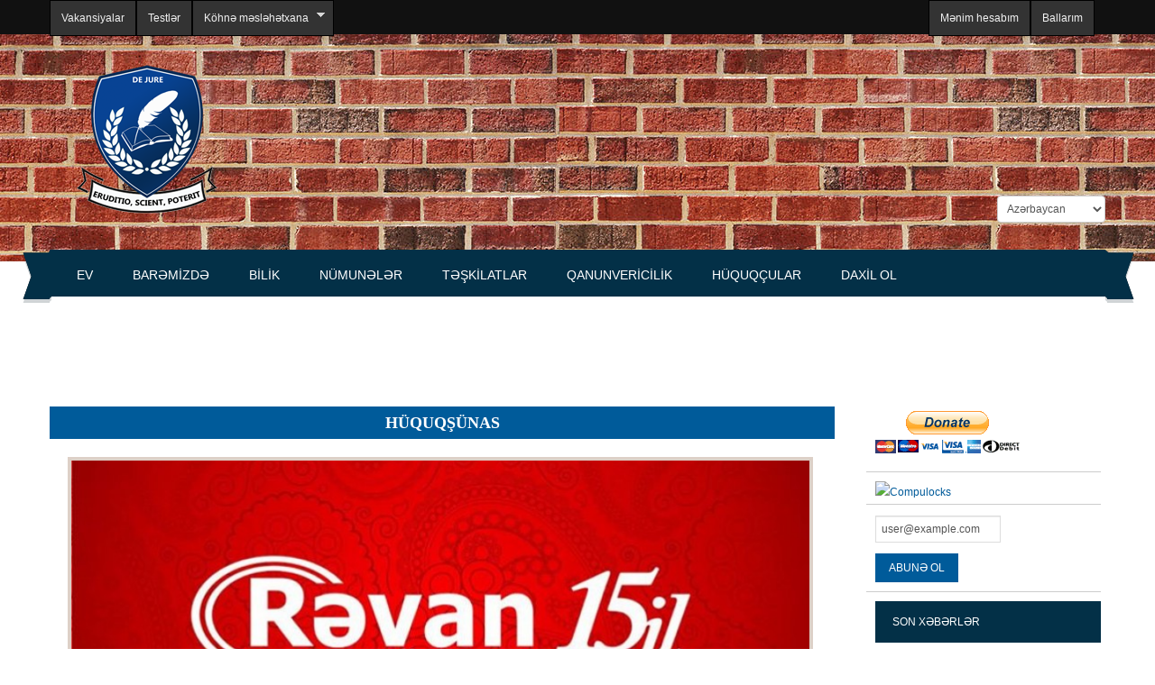

--- FILE ---
content_type: text/html; charset=utf-8
request_url: https://dejure.az/az/vacancy/huquqsunas-32
body_size: 58583
content:
<!DOCTYPE html PUBLIC "-//W3C//DTD XHTML+RDFa 1.0//EN"
  "http://www.w3.org/MarkUp/DTD/xhtml-rdfa-1.dtd">
<html xmlns="http://www.w3.org/1999/xhtml" xml:lang="az" version="XHTML+RDFa 1.0" dir="ltr"
  xmlns:content="http://purl.org/rss/1.0/modules/content/"
  xmlns:dc="http://purl.org/dc/terms/"
  xmlns:foaf="http://xmlns.com/foaf/0.1/"
  xmlns:og="http://ogp.me/ns#"
  xmlns:rdfs="http://www.w3.org/2000/01/rdf-schema#"
  xmlns:sioc="http://rdfs.org/sioc/ns#"
  xmlns:sioct="http://rdfs.org/sioc/types#"
  xmlns:skos="http://www.w3.org/2004/02/skos/core#"
  xmlns:xsd="http://www.w3.org/2001/XMLSchema#">

<head profile="http://www.w3.org/1999/xhtml/vocab">
  <meta http-equiv="Content-Type" content="text/html; charset=utf-8" />
<meta name="Generator" content="Drupal 7 (http://drupal.org)" />
<link rel="canonical" href="https://dejure.az/az/az/vacancy/huquqsunas-32" />
<link rel="canonical" href="/az/vacancy/huquqsunas-32" />
<link rel="shortlink" href="/az/node/2838" />
<link href="https://dejure.az/az/vacancy/huquqsunas-32" rel="alternate" hreflang="az" />
<link href="https://dejure.az/en/vacancy/huquqsunas-32" rel="alternate" hreflang="en" />
<link href="https://dejure.az/ru/vacancy/huquqsunas-32" rel="alternate" hreflang="ru" />
<link rel="shortcut icon" href="https://dejure.az/sites/all/themes/education/education/favicon.ico" type="image/vnd.microsoft.icon" />
<script async src="//pagead2.googlesyndication.com/pagead/js/adsbygoogle.js"></script>
<script>
  (adsbygoogle = window.adsbygoogle || []).push({
    google_ad_client: "ca-pub-7780331562476024",
    enable_page_level_ads: true
  });
</script>  <title>Hüquqşünas | De Jure</title>
  <!-- META FOR IOS & HANDHELD -->
  <meta name="viewport" content="width=device-width, initial-scale=1.0, user-scalable=yes"/>
  <meta name="HandheldFriendly" content="true" />
  <meta name="apple-touch-fullscreen" content="YES" />
  <!-- //META FOR IOS & HANDHELD -->  
  <link type="text/css" rel="stylesheet" href="https://dejure.az/sites/default/files/css/css_xE-rWrJf-fncB6ztZfd2huxqgxu4WO-qwma6Xer30m4.css" media="all" />
<link type="text/css" rel="stylesheet" href="https://dejure.az/sites/default/files/css/css_y5V-74fl2u3TPnO7Vzl0srF2_LEAmcANj4_-6qPJyxk.css" media="all" />
<link type="text/css" rel="stylesheet" href="https://dejure.az/sites/default/files/css/css_NsLtj1AvUvVBOcv_-g4MBaEHlWl0iHw8u-MAWHazXWo.css" media="all" />
<link type="text/css" rel="stylesheet" href="https://dejure.az/sites/default/files/css/css_6VfyCx7iCbKmYYtIHrHhwivWMvion89tYibq6rH2NBw.css" media="all" />
<link type="text/css" rel="stylesheet" href="https://cdnjs.cloudflare.com/ajax/libs/font-awesome/4.4.0/css/font-awesome.min.css" media="all" />
<link type="text/css" rel="stylesheet" href="https://dejure.az/sites/default/files/css/css_r6g3jNcQgn6e-x6XrUf4bnUNywmeOqVqT0wt_mQ7MPM.css" media="all" />
<style type="text/css" media="all">
<!--/*--><![CDATA[/*><!--*/
.tb-megamenu.animate .mega > .mega-dropdown-menu,.tb-megamenu.animate.slide .mega > .mega-dropdown-menu > div{transition-delay:200ms;-webkit-transition-delay:200ms;-ms-transition-delay:200ms;-o-transition-delay:200ms;transition-duration:400ms;-webkit-transition-duration:400ms;-ms-transition-duration:400ms;-o-transition-duration:400ms;}

/*]]>*/-->
</style>
<link type="text/css" rel="stylesheet" href="https://dejure.az/sites/default/files/css/css_13Uk2t2j9TD6JRfbbwUeYfiDbhYzHiqctADOM5Ccdqo.css" media="all" />
<link type="text/css" rel="stylesheet" href="https://dejure.az/sites/default/files/css/css_wVEgt9NsBoTttlRqMpOhOhdHrJGjECRPR0ldhtlW1us.css" media="all" />
<link type="text/css" rel="stylesheet" href="https://dejure.az/sites/default/files/css/css_fK9F6VDCl5zqbOC1ek9JLNZJEvtOPLsCXWSEnLArSVM.css" media="only screen and (min-width: 980px) and (max-width: 1199px)" />
<link type="text/css" rel="stylesheet" href="https://dejure.az/sites/default/files/css/css_Pw6pWF1S_QetuRoOUvb2haK0ix96jI-dhtOiOrcSnaE.css" media="only screen and (min-width: 720px) and (max-width: 979px)" />
<link type="text/css" rel="stylesheet" href="https://dejure.az/sites/default/files/css/css_2G3hk2SXaB8HW06N9YDc-n9QNZN2cqCKy0HdfP3hfXs.css" media="only screen and (max-width: 719px)" />
<link type="text/css" rel="stylesheet" href="https://dejure.az/sites/default/files/css/css_jLWhK4omJmeIx-c5J46yrRI2dktI-VoVqqNHxmux30U.css" media="only screen and (max-width: 479px)" />
<link type="text/css" rel="stylesheet" href="https://dejure.az/sites/default/files/css/css_UQPF3Xio86jBAKzC2XZXX-JRnJtWGu-NZYAT405m7KM.css" media="all" />
  <script type="text/javascript" src="//code.jquery.com/jquery-1.12.4.min.js"></script>
<script type="text/javascript">
<!--//--><![CDATA[//><!--
window.jQuery || document.write("<script src='/sites/all/modules/jquery_update/replace/jquery/1.12/jquery.min.js'>\x3C/script>")
//--><!]]>
</script>
<script type="text/javascript" src="https://dejure.az/sites/default/files/js/js_GOikDsJOX04Aww72M-XK1hkq4qiL_1XgGsRdkL0XlDo.js"></script>
<script type="text/javascript" src="//code.jquery.com/ui/1.10.2/jquery-ui.min.js"></script>
<script type="text/javascript">
<!--//--><![CDATA[//><!--
window.jQuery.ui || document.write("<script src='/sites/all/modules/jquery_update/replace/ui/ui/minified/jquery-ui.min.js'>\x3C/script>")
//--><!]]>
</script>
<script type="text/javascript" src="https://dejure.az/sites/default/files/js/js_Ci9xpFpIKmuH9xqIPRRS-wIbeVbM97OhUoj4lphK7e4.js"></script>
<script type="text/javascript" src="https://dejure.az/sites/default/files/js/js_CiOk_b4OJo8l9Edzr3x8kxPk8kFLec0a099ppt7BRW4.js"></script>
<script type="text/javascript" src="https://dejure.az/sites/default/files/js/js_E6N1tOJxqG3cyXEw1SlMFeXP_KXxTfMISQB03TROWlY.js"></script>
<script type="text/javascript">
<!--//--><![CDATA[//><!--
(function ($) {$(document).ready(function () {
    Drupal.behaviors.newsletter.subscribeForm();
  });})(jQuery);
//--><!]]>
</script>
<script type="text/javascript" src="https://dejure.az/sites/default/files/js/js_waP91NpgGpectm_6Y2XDEauLJ8WCSCBKmmA87unpp2E.js"></script>
<script type="text/javascript" src="https://www.googletagmanager.com/gtag/js?id=UA-9458302-1"></script>
<script type="text/javascript">
<!--//--><![CDATA[//><!--
window.google_analytics_uacct = "UA-9458302-1";window.dataLayer = window.dataLayer || [];function gtag(){dataLayer.push(arguments)};gtag("js", new Date());gtag("set", "developer_id.dMDhkMT", true);gtag("config", "UA-9458302-1", {"groups":"default"});
//--><!]]>
</script>
<script type="text/javascript" src="https://dejure.az/sites/default/files/js/js_ZwtHh_UtMhEyIZ7P23uU_tO_tZHXgPG1rk11b_m8s9Y.js"></script>
<script type="text/javascript">
<!--//--><![CDATA[//><!--

	(function ($) {
	  if (Drupal.Nucleus == undefined) {
		Drupal.Nucleus = {};
	  }
	  Drupal.behaviors.skinMenuAction = {
		attach: function (context) {
		  jQuery(".change-skin-button").click(function() {
			parts = this.href.split("/");
			style = parts[parts.length - 1];
			jQuery.cookie("light_skin", style, {path: "/"});
			window.location.reload();
			return false;
		  });
		}
	  }
	})(jQuery);
  
//--><!]]>
</script>
<script type="text/javascript" src="https://dejure.az/sites/default/files/js/js_VN6T7lpOt1KkBz9H8R7vvwqbpGf1MSfNL0gBast9v5c.js"></script>
<script type="text/javascript" src="https://dejure.az/sites/default/files/js/js_NJsD9Cd4KKIW2cbiBRTEdyOLOPxRf7iyJ0SWyYit8rU.js"></script>
<script type="text/javascript">
<!--//--><![CDATA[//><!--
jQuery.extend(Drupal.settings, {"basePath":"\/","pathPrefix":"az\/","setHasJsCookie":0,"ajaxPageState":{"theme":"education","theme_token":"upbcIMBcPFVpJyjcu6eldOMieMwK3wS1ZpxU1B9z67c","jquery_version":"1.12","jquery_version_token":"Q-SmMx7yR8UdPThEnwkL4hRXuWdpqgM1YFA-2t4obVY","js":{"\/\/code.jquery.com\/jquery-1.12.4.min.js":1,"0":1,"misc\/jquery-extend-3.4.0.js":1,"misc\/jquery-html-prefilter-3.5.0-backport.js":1,"misc\/jquery.once.js":1,"misc\/drupal.js":1,"sites\/all\/modules\/jquery_update\/js\/jquery_browser.js":1,"\/\/code.jquery.com\/ui\/1.10.2\/jquery-ui.min.js":1,"1":1,"misc\/ui\/jquery.ui.position-1.13.0-backport.js":1,"sites\/all\/modules\/jquery_update\/replace\/ui\/external\/jquery.cookie.js":1,"sites\/all\/modules\/jquery_update\/replace\/jquery.form\/4\/jquery.form.min.js":1,"misc\/form-single-submit.js":1,"misc\/ajax.js":1,"sites\/all\/modules\/jquery_update\/js\/jquery_update.js":1,"sites\/all\/modules\/answers\/js\/answers.js":1,"sites\/all\/modules\/attach\/attach.js":1,"sites\/all\/modules\/entityreference\/js\/entityreference.js":1,"sites\/all\/modules\/google_cse\/google_cse.js":1,"sites\/all\/modules\/gss\/scripts\/autocomplete.js":1,"public:\/\/languages\/az_pE52fDjWb3uubcjqPvmcX59B-v2ZVmrWFxybsaK80VE.js":1,"sites\/all\/modules\/adsense\/contrib\/adsense_click\/adsense_click.js":1,"sites\/all\/modules\/popup\/popup.js":1,"sites\/all\/modules\/custom_search\/js\/custom_search.js":1,"sites\/all\/modules\/tb_megamenu\/js\/tb-megamenu-frontend.js":1,"sites\/all\/modules\/tb_megamenu\/js\/tb-megamenu-touch.js":1,"sites\/all\/modules\/newsletter\/js\/newsletter.js":1,"2":1,"sites\/all\/modules\/google_analytics\/googleanalytics.js":1,"https:\/\/www.googletagmanager.com\/gtag\/js?id=UA-9458302-1":1,"3":1,"misc\/progress.js":1,"4":1,"sites\/all\/modules\/lang_dropdown\/lang_dropdown.js":1,"sites\/all\/libraries\/superfish\/sftouchscreen.js":1,"sites\/all\/libraries\/superfish\/superfish.js":1,"sites\/all\/libraries\/superfish\/supposition.js":1,"sites\/all\/libraries\/superfish\/sfsmallscreen.js":1,"sites\/all\/libraries\/superfish\/jquery.hoverIntent.minified.js":1,"sites\/all\/libraries\/superfish\/supersubs.js":1,"sites\/all\/modules\/superfish\/superfish.js":1,"sites\/all\/themes\/education\/light\/js\/jquery.cookie.js":1,"sites\/all\/themes\/education\/light\/js\/light.js":1,"sites\/all\/themes\/education\/education\/js\/education.js":1},"css":{"modules\/system\/system.base.css":1,"modules\/system\/system.menus.css":1,"modules\/system\/system.messages.css":1,"modules\/system\/system.theme.css":1,"misc\/ui\/jquery.ui.core.css":1,"misc\/ui\/jquery.ui.theme.css":1,"misc\/ui\/jquery.ui.menu.css":1,"misc\/ui\/jquery.ui.autocomplete.css":1,"sites\/all\/modules\/simplenews\/simplenews.css":1,"sites\/all\/modules\/answers\/css\/answers.css":1,"sites\/all\/modules\/answers\/answers_voting\/css\/answers-voting.css":1,"sites\/all\/modules\/attach\/attach.css":1,"modules\/comment\/comment.css":1,"modules\/field\/theme\/field.css":1,"sites\/all\/modules\/google_cse\/google_cse.css":1,"modules\/node\/node.css":1,"modules\/poll\/poll.css":1,"sites\/all\/modules\/quiz\/quiz.css":1,"modules\/search\/search.css":1,"modules\/user\/user.css":1,"sites\/all\/modules\/views\/css\/views.css":1,"sites\/all\/modules\/ctools\/css\/ctools.css":1,"sites\/all\/modules\/panels\/css\/panels.css":1,"sites\/all\/modules\/popup\/popup.css":1,"sites\/all\/modules\/rate\/rate.css":1,"sites\/all\/modules\/tagclouds\/tagclouds.css":1,"sites\/all\/modules\/best_answer\/best_answer.css":1,"sites\/all\/modules\/panels\/plugins\/layouts\/threecol_33_34_33\/threecol_33_34_33.css":1,"https:\/\/cdnjs.cloudflare.com\/ajax\/libs\/font-awesome\/4.4.0\/css\/font-awesome.min.css":1,"sites\/all\/modules\/tb_megamenu\/css\/bootstrap.css":1,"sites\/all\/modules\/tb_megamenu\/css\/base.css":1,"sites\/all\/modules\/tb_megamenu\/css\/default.css":1,"sites\/all\/modules\/tb_megamenu\/css\/compatibility.css":1,"0":1,"sites\/all\/modules\/custom_search\/custom_search.css":1,"sites\/all\/modules\/lang_dropdown\/lang_dropdown.css":1,"sites\/all\/modules\/ds\/layouts\/ds_2col_stacked_fluid\/ds_2col_stacked_fluid.css":1,"sites\/all\/libraries\/superfish\/css\/superfish.css":1,"sites\/all\/libraries\/superfish\/css\/superfish-smallscreen.css":1,"sites\/all\/libraries\/superfish\/style\/space.css":1,"sites\/all\/themes\/education\/light\/bootstrap\/css\/bootstrap.css":1,"sites\/all\/themes\/education\/light\/bootstrap\/css\/bootstrap-responsive.css":1,"sites\/all\/themes\/education\/light\/css\/light-base.css":1,"sites\/all\/themes\/education\/education\/css\/layout.css":1,"sites\/all\/themes\/education\/education\/css\/region.css":1,"sites\/all\/themes\/education\/education\/css\/block.css":1,"sites\/all\/themes\/education\/education\/css\/menu.css":1,"sites\/all\/themes\/education\/education\/css\/screen.css":1,"sites\/all\/themes\/education\/education\/css\/screens\/tablet.css":1,"sites\/all\/themes\/education\/education\/css\/screens\/tablet-vertical.css":1,"sites\/all\/themes\/education\/education\/css\/screens\/mobile.css":1,"sites\/all\/themes\/education\/education\/css\/screens\/mobile-vertical.css":1,"sites\/all\/themes\/education\/education\/css\/colors\/blue\/style.css":1}},"googleCSE":{"cx":"","resultsWidth":600,"domain":"www.google.com","showWaterMark":true},"gss":{"key":""},"jcarousel":{"ajaxPath":"\/az\/jcarousel\/ajax\/views"},"popup":{"effects":{"show":{"default":"this.body.show();","fade":"\n        if (this.opacity){\n          this.body.fadeTo(\u0027medium\u0027,this.opacity);\n        }else{\n          this.body.fadeIn(\u0027medium\u0027);\n        }","slide-down":"this.body.slideDown(\u0027medium\u0027)","slide-down-fade":"\n        this.body.animate(\n          {\n            height:\u0027show\u0027,\n            opacity:(this.opacity ? this.opacity : \u0027show\u0027)\n          }, \u0027medium\u0027\n        );"},"hide":{"default":"this.body.hide();","fade":"this.body.fadeOut(\u0027medium\u0027);","slide-down":"this.body.slideUp(\u0027medium\u0027);","slide-down-fade":"\n        this.body.animate(\n          {\n            height:\u0027hide\u0027,\n            opacity:\u0027hide\u0027\n          }, \u0027medium\u0027\n        );"}},"linger":"250","delay":"0"},"custom_search":{"form_target":"_self","solr":0},"superfish":[{"id":"4","sf":{"animation":{"opacity":"show","width":"show"},"speed":"fast"},"plugins":{"touchscreen":{"mode":"window_width","breakpointUnit":"px"},"smallscreen":{"mode":"window_width","breakpointUnit":"px","collapseText":"Y\u0131x\u0131lma","title":"Middle menu"},"supposition":true,"supersubs":true}},{"id":"3","sf":{"animation":{"opacity":"show","width":"show"},"speed":"fast"},"plugins":{"smallscreen":{"mode":"window_width","breakpointUnit":"px","collapseText":"Y\u0131x\u0131lma","title":"User menu"},"supposition":true}}],"exposed":[],"lang":"und","googleanalytics":{"account":["UA-9458302-1"],"trackOutbound":1,"trackMailto":1,"trackDownload":1,"trackDownloadExtensions":"7z|aac|arc|arj|asf|asx|avi|bin|csv|doc(x|m)?|dot(x|m)?|exe|flv|gif|gz|gzip|hqx|jar|jpe?g|js|mp(2|3|4|e?g)|mov(ie)?|msi|msp|pdf|phps|png|ppt(x|m)?|pot(x|m)?|pps(x|m)?|ppam|sld(x|m)?|thmx|qtm?|ra(m|r)?|sea|sit|tar|tgz|torrent|txt|wav|wma|wmv|wpd|xls(x|m|b)?|xlt(x|m)|xlam|xml|z|zip"},"ajax":{"edit-newsletter-submit":{"callback":"newsletter_subscribe_form_submit","wrapper":"newsletter-error","effect":"fade","progress":{"type":"throbber","message":null},"event":"click","url":"\/az\/system\/ajax","submit":{"_triggering_element_name":"op","_triggering_element_value":"Abun\u0259 ol"}}},"urlIsAjaxTrusted":{"\/az\/system\/ajax":true,"\/az\/vacancy\/huquqsunas-32":true}});
//--><!]]>
</script>
   <!--[if lt IE 9]>
   <link rel="stylesheet" type="text/css" href="http://localhost/drupal-works/education_new/sites/all/themes/education/education/css/ie.css" />
   <![endif]-->
</head>
<body class="html not-front not-logged-in one-sidebar sidebar-second page-node page-node- page-node-2838 node-type-vacancy i18n-az skin-blue" >
  <div id="skip-link">
    <a href="#main-content" class="element-invisible element-focusable">Əsas kontentə keçin</a>
  </div>
    <div id="page" class="page-default">
  <a name="Top" id="Top"></a>
  
      <div id="headline-wrapper" class="wrapper">
      <div class="container">
        <div class="row">
          <div class="span12 clearfix">
              <div class="region region-headline">
    <div id="block-panels-mini-headmenu" class="block block-panels-mini">
  <div class="block-inner">
            
    <div class="content">
      
<div class="panel-display panel-3col-33 clearfix" id="mini-panel-headmenu">
  <div class="panel-panel panel-col-first">
    <div class="inside"><div class="panel-pane pane-block pane-superfish-4 pane-superfish"  >
  
      
  
  <div class="pane-content">
    <ul  id="superfish-4" class="menu sf-menu sf-menu-middle-menu sf-horizontal sf-style-space sf-total-items-3 sf-parent-items-1 sf-single-items-2"><li id="menu-5796-4" class="first odd sf-item-1 sf-depth-1 sf-no-children"><a href="/az/vacancy" title="" class="sf-depth-1">Vakansiyalar</a></li><li id="menu-5802-4" class="middle even sf-item-2 sf-depth-1 sf-no-children"><a href="/az/test" title="Hüquqi testlər" class="sf-depth-1">Testlər</a></li><li id="menu-34421-4" class="last odd sf-item-3 sf-depth-1 sf-total-children-4 sf-parent-children-0 sf-single-children-4 menuparent"><a href="/az" title="" class="sf-depth-1 menuparent">Köhnə məsləhətxana</a><ul><li id="menu-5980-4" class="first odd sf-item-1 sf-depth-2 sf-no-children"><a href="/az/page/mslhtxana-10-122010" class="sf-depth-2">Məsləhətxana 10-12.2010</a></li><li id="menu-5033-4" class="middle even sf-item-2 sf-depth-2 sf-no-children"><a href="/az/page/mslhtxana-03-102010" class="sf-depth-2">Məsləhətxana 03-10.2010</a></li><li id="menu-5981-4" class="middle odd sf-item-3 sf-depth-2 sf-no-children"><a href="/az/page/mslhtxana-2011" class="sf-depth-2">Məsləhətxana 2011</a></li><li id="menu-5982-4" class="last even sf-item-4 sf-depth-2 sf-no-children"><a href="/az/page/mslhtxana-2012-13" class="sf-depth-2">Məsləhətxana 2012-13</a></li></ul></li></ul>  </div>

  
  </div>
</div>
  </div>

  <div class="panel-panel panel-col">
    <div class="inside"></div>
  </div>

  <div class="panel-panel panel-col-last">
    <div class="inside"><div class="panel-pane pane-block pane-superfish-3 rightside pane-superfish"  >
  
      
  
  <div class="pane-content">
    <ul  id="superfish-3" class="menu sf-menu sf-user-menu sf-horizontal sf-style-space sf-total-items-2 sf-parent-items-0 sf-single-items-2"><li id="menu-6526-3" class="first odd sf-item-1 sf-depth-1 sf-no-children"><a href="/az/user" title="" class="sf-depth-1">Mənim hesabım</a></li><li id="menu-6530-3" class="last even sf-item-2 sf-depth-1 sf-no-children"><a href="/az/myuserpoints" title="" class="sf-depth-1">Ballarım</a></li></ul>  </div>

  
  </div>
</div>
  </div>
</div>
    </div>
  </div>
</div>
  </div>
          </div>
        </div>
      </div>
    </div>
    
  <!-- HEADER -->
  <div id="header-wrapper" class="wrapper">
    <div class="container">
	  <div class="row">
	    <div class="span12 clearfix">
	      <div id="header" class="clearfix">
	        	          <a href="/az" title="Baş səhifə" id="logo">
	            <img src="https://dejure.az/sites/all/themes/education/education/css/colors/blue/images/logo.png" alt="Baş səhifə" />
	          </a>
	        	
	        	
	          <div class="region region-header">
    <div id="block-lang-dropdown-language" class="block block-lang-dropdown rightside">
  <div class="block-inner">
            
    <div class="content">
      <form class="lang_dropdown_form language" id="lang_dropdown_form_language" action="/az/vacancy/huquqsunas-32" method="post" accept-charset="UTF-8"><div><div class="form-item form-type-select form-item-lang-dropdown-select">
 <select class="lang-dropdown-select-element form-select" id="lang-dropdown-select-language" style="width:120px" name="lang_dropdown_select"><option value="az" selected="selected">Azərbaycan</option><option value="en">English</option><option value="ru">Русский</option></select>
</div>
<input type="hidden" name="az" value="/az/vacancy/huquqsunas-32" />
<input type="hidden" name="en" value="/en/vacancy/huquqsunas-32" />
<input type="hidden" name="ru" value="/ru/vacancy/huquqsunas-32" />
<noscript><div>
<input type="submit" id="edit-submit" name="op" value="Go" class="form-submit" />
</div></noscript><input type="hidden" name="form_build_id" value="form-j6ni_6PoXoWI4UQY7apMzzgVI5DN8kQ2-roZjIKVw9g" />
<input type="hidden" name="form_id" value="lang_dropdown_form" />
</div></form>    </div>
  </div>
</div>
  </div>
	        	      </div>
			
		  		
		</div>
	  </div>
    </div>
  </div>
  <!-- //HEADER -->

      <div id="main-menu-wrapper" class="wrapper">
      <div class="container">
        <div class="row">
          <div class="span12 clearfix">
            <div class="block-menu-icon">
              <a class="home-button" href="index.php" title="Home">Home</a>
              <a class="responsive-menu-button" href="javascript:void(0);" title="Navigation Icon" style="display:none;">Menu</a>
            </div>
              <div class="region region-main-menu">
    <div id="block-tb-megamenu-main-menu" class="block block-tb-megamenu">
  <div class="block-inner">
            
    <div class="content">
      <div  data-duration="400" data-delay="200" id="tb-megamenu-main-menu" class="tb-megamenu tb-megamenu-main-menu animate slide" role="navigation" aria-label="Əsas naviqasiya">
      <button data-target=".nav-collapse" data-toggle="collapse" class="btn btn-navbar tb-megamenu-button" type="button">
      <i class="fa fa-reorder"></i>
    </button>
    <div class="nav-collapse  always-show">
    <ul  class="tb-megamenu-nav nav level-0 items-22">
    <li  data-id="1136" data-level="1" data-type="menu_item" data-class="" data-xicon="" data-caption="" data-alignsub="" data-group="0" data-hidewcol="0" data-hidesub="0" class="tb-megamenu-item level-1 mega">
          <a href="/az"  title="Ev">
                Ev                      </a>
          </li>

  <li  data-id="13231" data-level="1" data-type="menu_item" data-class="" data-xicon="" data-caption="" data-alignsub="" data-group="0" data-hidewcol="0" data-hidesub="0" class="tb-megamenu-item level-1 mega dropdown">
          <a href="/az/biz/barmizd"  class="dropdown-toggle" title="Barəmizdə">
                Barəmizdə                      </a>
        <div  data-class="" data-width="" class="tb-megamenu-submenu dropdown-menu mega-dropdown-menu nav-child">
  <div class="mega-dropdown-inner">
    <div  class="tb-megamenu-row row-fluid">
  <div  data-class="" data-width="12" data-hidewcol="0" id="tb-megamenu-column-3" class="tb-megamenu-column span12  mega-col-nav">
  <div class="tb-megamenu-column-inner mega-inner clearfix">
        <ul  class="tb-megamenu-subnav mega-nav level-1 items-5">
    <li  data-id="13232" data-level="2" data-type="menu_item" data-class="" data-xicon="" data-caption="" data-alignsub="" data-group="0" data-hidewcol="0" data-hidesub="0" class="tb-megamenu-item level-2 mega">
          <a href="/az/biz/portal-haqqinda"  title="Portal haqqında">
                Portal haqqında                      </a>
          </li>

  <li  data-id="13233" data-level="2" data-type="menu_item" data-class="" data-xicon="" data-caption="" data-alignsub="" data-group="0" data-hidewcol="0" data-hidesub="0" class="tb-megamenu-item level-2 mega">
          <a href="/az/biz/tarix"  title="Tarix">
                Tarix                      </a>
          </li>

  <li  data-id="13234" data-level="2" data-type="menu_item" data-class="" data-xicon="" data-caption="" data-alignsub="" data-group="0" data-hidewcol="0" data-hidesub="0" class="tb-megamenu-item level-2 mega">
          <a href="/az/biz/idaretm"  title="İdarəetmə">
                İdarəetmə                      </a>
          </li>

  <li  data-id="13235" data-level="2" data-type="menu_item" data-class="" data-xicon="" data-caption="" data-alignsub="" data-group="0" data-hidewcol="0" data-hidesub="0" class="tb-megamenu-item level-2 mega dropdown-submenu">
          <a href="/az/biz/komanda"  class="dropdown-toggle" title="Komanda">
                Komanda                      </a>
        <div  data-class="" data-width="" class="tb-megamenu-submenu dropdown-menu mega-dropdown-menu nav-child">
  <div class="mega-dropdown-inner">
    <div  class="tb-megamenu-row row-fluid">
  <div  data-class="" data-width="" data-hidewcol="0" id="tb-megamenu-column-1" class="tb-megamenu-column span  mega-col-nav">
  <div class="tb-megamenu-column-inner mega-inner clearfix">
        <ul  class="tb-megamenu-subnav mega-nav level-2 items-1">
    <li  data-id="13244" data-level="3" data-type="menu_item" data-class="" data-xicon="" data-caption="" data-alignsub="" data-group="0" data-hidewcol="0" data-hidesub="0" class="tb-megamenu-item level-3 mega">
          <a href="/az/page/xalid-agaliyev-dunyamali-oglu" >
                Xalid Ağaliyev Dünyamalı oğlu                      </a>
          </li>
</ul>
  </div>
</div>
</div>
  </div>
</div>
  </li>

  <li  data-id="13236" data-level="2" data-type="menu_item" data-class="" data-xicon="" data-caption="" data-alignsub="" data-group="0" data-hidewcol="0" data-hidesub="0" class="tb-megamenu-item level-2 mega dropdown-submenu">
          <a href="/az/biz/xidmtlr"  class="dropdown-toggle" title="Xidmətlər">
                Xidmətlər                      </a>
        <div  data-class="" data-width="" class="tb-megamenu-submenu dropdown-menu mega-dropdown-menu nav-child">
  <div class="mega-dropdown-inner">
    <div  class="tb-megamenu-row row-fluid">
  <div  data-class="" data-width="12" data-hidewcol="0" id="tb-megamenu-column-2" class="tb-megamenu-column span12  mega-col-nav">
  <div class="tb-megamenu-column-inner mega-inner clearfix">
        <ul  class="tb-megamenu-subnav mega-nav level-2 items-3">
    <li  data-id="13237" data-level="3" data-type="menu_item" data-class="" data-xicon="" data-caption="" data-alignsub="" data-group="0" data-hidewcol="0" data-hidesub="0" class="tb-megamenu-item level-3 mega">
          <a href="/az/biz/huquqi-yardim"  title="Hüquqi yardım">
                Hüquqi yardım                      </a>
          </li>

  <li  data-id="13238" data-level="3" data-type="menu_item" data-class="" data-xicon="" data-caption="" data-alignsub="" data-group="0" data-hidewcol="0" data-hidesub="0" class="tb-megamenu-item level-3 mega">
          <a href="/az/biz/maliyy-xidmtlri"  title="Maliyyə xidmətləri">
                Maliyyə xidmətləri                      </a>
          </li>

  <li  data-id="13240" data-level="3" data-type="menu_item" data-class="" data-xicon="" data-caption="" data-alignsub="" data-group="0" data-hidewcol="0" data-hidesub="0" class="tb-megamenu-item level-3 mega">
          <a href="/az/biz/trcum-xidmtlri"  title="Tərcümə xidmətləri">
                Tərcümə xidmətləri                      </a>
          </li>
</ul>
  </div>
</div>
</div>
  </div>
</div>
  </li>
</ul>
  </div>
</div>
</div>
  </div>
</div>
  </li>

  <li  data-id="2095" data-level="1" data-type="menu_item" data-class="" data-xicon="" data-caption="" data-alignsub="" data-group="0" data-hidewcol="0" data-hidesub="0" class="tb-megamenu-item level-1 mega dropdown">
          <a href="/az/knowledge"  class="dropdown-toggle" title="Bilik">
                Bilik                      </a>
        <div  data-class="" data-width="" class="tb-megamenu-submenu dropdown-menu mega-dropdown-menu nav-child">
  <div class="mega-dropdown-inner">
    <div  class="tb-megamenu-row row-fluid">
  <div  data-class="" data-width="12" data-hidewcol="0" id="tb-megamenu-column-4" class="tb-megamenu-column span12  mega-col-nav">
  <div class="tb-megamenu-column-inner mega-inner clearfix">
        <ul  class="tb-megamenu-subnav mega-nav level-1 items-9">
    <li  data-id="2096" data-level="2" data-type="menu_item" data-class="" data-xicon="" data-caption="" data-alignsub="" data-group="0" data-hidewcol="0" data-hidesub="0" class="tb-megamenu-item level-2 mega">
          <a href="/az/bilik/mqallr"  title="Məqalələr">
                Məqalələr                      </a>
          </li>

  <li  data-id="2097" data-level="2" data-type="menu_item" data-class="" data-xicon="" data-caption="" data-alignsub="" data-group="0" data-hidewcol="0" data-hidesub="0" class="tb-megamenu-item level-2 mega">
          <a href="/az/bilik/kitablar"  title="Kitablar">
                Kitablar                      </a>
          </li>

  <li  data-id="2239" data-level="2" data-type="menu_item" data-class="" data-xicon="" data-caption="" data-alignsub="" data-group="0" data-hidewcol="0" data-hidesub="0" class="tb-megamenu-item level-2 mega">
          <a href="/az/bilik/huquqi-srhlr"  title="Hüquqi şərhlər">
                Hüquqi şərhlər                      </a>
          </li>

  <li  data-id="2098" data-level="2" data-type="menu_item" data-class="" data-xicon="" data-caption="" data-alignsub="" data-group="0" data-hidewcol="0" data-hidesub="0" class="tb-megamenu-item level-2 mega">
          <a href="/az/bilik/kazuslar"  title="Kazuslar">
                Kazuslar                      </a>
          </li>

  <li  data-id="2100" data-level="2" data-type="menu_item" data-class="" data-xicon="" data-caption="" data-alignsub="" data-group="0" data-hidewcol="0" data-hidesub="0" class="tb-megamenu-item level-2 mega">
          <a href="/az/bilik/ltiflr"  title="Lətifələr">
                Lətifələr                      </a>
          </li>

  <li  data-id="2107" data-level="2" data-type="menu_item" data-class="" data-xicon="" data-caption="" data-alignsub="" data-group="0" data-hidewcol="0" data-hidesub="0" class="tb-megamenu-item level-2 mega">
          <a href="/az/bilik/klamlar"  title="Kəlamlar">
                Kəlamlar                      </a>
          </li>

  <li  data-id="2102" data-level="2" data-type="menu_item" data-class="" data-xicon="" data-caption="" data-alignsub="" data-group="0" data-hidewcol="0" data-hidesub="0" class="tb-megamenu-item level-2 mega">
          <a href="/az/bilik/din-v-huquq"  title="Din və hüquq">
                Din və hüquq                      </a>
          </li>

  <li  data-id="2099" data-level="2" data-type="menu_item" data-class="" data-xicon="" data-caption="" data-alignsub="" data-group="0" data-hidewcol="0" data-hidesub="0" class="tb-megamenu-item level-2 mega">
          <a href="/az/taxonomy/term/31"  title="Cinayətkarlar">
                Cinayətkarlar                      </a>
          </li>

  <li  data-id="6430" data-level="2" data-type="menu_item" data-class="" data-xicon="" data-caption="" data-alignsub="" data-group="0" data-hidewcol="0" data-hidesub="0" class="tb-megamenu-item level-2 mega">
          <a href="/az/bilik/skillr"  title="Şəkillər">
                Şəkillər                      </a>
          </li>
</ul>
  </div>
</div>
</div>
  </div>
</div>
  </li>

  <li  data-id="2068" data-level="1" data-type="menu_item" data-class="" data-xicon="" data-caption="" data-alignsub="" data-group="0" data-hidewcol="0" data-hidesub="0" class="tb-megamenu-item level-1 mega dropdown">
          <a href="/az/samples"  class="dropdown-toggle" title="Sənədlərin nümunələri">
                Nümunələr                      </a>
        <div  data-class="" data-width="" class="tb-megamenu-submenu dropdown-menu mega-dropdown-menu nav-child">
  <div class="mega-dropdown-inner">
    <div  class="tb-megamenu-row row-fluid">
  <div  data-class="" data-width="" data-hidewcol="0" id="tb-megamenu-column-5" class="tb-megamenu-column span  mega-col-nav">
  <div class="tb-megamenu-column-inner mega-inner clearfix">
        <ul  class="tb-megamenu-subnav mega-nav level-1 items-19">
    <li  data-id="2237" data-level="2" data-type="menu_item" data-class="" data-xicon="" data-caption="" data-alignsub="" data-group="0" data-hidewcol="0" data-hidesub="0" class="tb-megamenu-item level-2 mega">
          <a href="/az/numunlr/aktlar"  title="Aktlar">
                Aktlar                      </a>
          </li>

  <li  data-id="2071" data-level="2" data-type="menu_item" data-class="" data-xicon="" data-caption="" data-alignsub="" data-group="0" data-hidewcol="0" data-hidesub="0" class="tb-megamenu-item level-2 mega">
          <a href="/az/numunlr/arayislar-mktublar"  title="Arayışlar, Məktublar">
                Arayışlar, Məktublar                      </a>
          </li>

  <li  data-id="2078" data-level="2" data-type="menu_item" data-class="" data-xicon="" data-caption="" data-alignsub="" data-group="0" data-hidewcol="0" data-hidesub="0" class="tb-megamenu-item level-2 mega">
          <a href="/az/numunlr/qdlr"  title="Əqdlər">
                Əqdlər, Etibarnamələr                      </a>
          </li>

  <li  data-id="2077" data-level="2" data-type="menu_item" data-class="" data-xicon="" data-caption="" data-alignsub="" data-group="0" data-hidewcol="0" data-hidesub="0" class="tb-megamenu-item level-2 mega">
          <a href="/az/numunlr/mrlr"  title="Əmrlər">
                Əmrlər                      </a>
          </li>

  <li  data-id="2079" data-level="2" data-type="menu_item" data-class="" data-xicon="" data-caption="" data-alignsub="" data-group="0" data-hidewcol="0" data-hidesub="0" class="tb-megamenu-item level-2 mega">
          <a href="/az/numunlr/rizlr"  title="Ərizələr">
                Ərizələr                      </a>
          </li>

  <li  data-id="2080" data-level="2" data-type="menu_item" data-class="" data-xicon="" data-caption="" data-alignsub="" data-group="0" data-hidewcol="0" data-hidesub="0" class="tb-megamenu-item level-2 mega">
          <a href="/az/numunlr/sasnamlr-qaydalar"  title="Əsasnamələr, qaydalar">
                Əsasnamələr, qaydalar                      </a>
          </li>

  <li  data-id="2072" data-level="2" data-type="menu_item" data-class="" data-xicon="" data-caption="" data-alignsub="" data-group="0" data-hidewcol="0" data-hidesub="0" class="tb-megamenu-item level-2 mega">
          <a href="/az/numunlr/etirazlar"  title="Etirazlar">
                Etirazlar                      </a>
          </li>

  <li  data-id="2236" data-level="2" data-type="menu_item" data-class="" data-xicon="" data-caption="" data-alignsub="" data-group="0" data-hidewcol="0" data-hidesub="0" class="tb-megamenu-item level-2 mega">
          <a href="/az/numunlr/jurnallar-cdvllr"  title="Jurnallar, Cədvəllər">
                Jurnallar, Cədvəllər                      </a>
          </li>

  <li  data-id="2081" data-level="2" data-type="menu_item" data-class="" data-xicon="" data-caption="" data-alignsub="" data-group="0" data-hidewcol="0" data-hidesub="0" class="tb-megamenu-item level-2 mega">
          <a href="/az/numunlr/nizamnamlr"  title="Nizamnamələr">
                Nizamnamələr                      </a>
          </li>

  <li  data-id="5533" data-level="2" data-type="menu_item" data-class="" data-xicon="" data-caption="" data-alignsub="" data-group="0" data-hidewcol="0" data-hidesub="0" class="tb-megamenu-item level-2 mega">
          <a href="/az/numunlr/planlar"  title="Planlar">
                Planlar                      </a>
          </li>

  <li  data-id="2238" data-level="2" data-type="menu_item" data-class="" data-xicon="" data-caption="" data-alignsub="" data-group="0" data-hidewcol="0" data-hidesub="0" class="tb-megamenu-item level-2 mega">
          <a href="/az/numunlr/protokollar"  title="Protokollar">
                Protokollar                      </a>
          </li>

  <li  data-id="4306" data-level="2" data-type="menu_item" data-class="" data-xicon="" data-caption="" data-alignsub="" data-group="0" data-hidewcol="0" data-hidesub="0" class="tb-megamenu-item level-2 mega">
          <a href="/az/numunlr/qaydalar"  title="Qaydalar">
                Qaydalar                      </a>
          </li>

  <li  data-id="2073" data-level="2" data-type="menu_item" data-class="" data-xicon="" data-caption="" data-alignsub="" data-group="0" data-hidewcol="0" data-hidesub="0" class="tb-megamenu-item level-2 mega">
          <a href="/az/numunlr/qrarlar"  title="Qərarlar">
                Qərarlar                      </a>
          </li>

  <li  data-id="2074" data-level="2" data-type="menu_item" data-class="" data-xicon="" data-caption="" data-alignsub="" data-group="0" data-hidewcol="0" data-hidesub="0" class="tb-megamenu-item level-2 mega">
          <a href="/az/numunlr/raportlar"  title="Raportlar">
                Raportlar                      </a>
          </li>

  <li  data-id="4305" data-level="2" data-type="menu_item" data-class="" data-xicon="" data-caption="" data-alignsub="" data-group="0" data-hidewcol="0" data-hidesub="0" class="tb-megamenu-item level-2 mega">
          <a href="/az/numunlr/rylr"  title="Rəylər">
                Rəylər                      </a>
          </li>

  <li  data-id="2075" data-level="2" data-type="menu_item" data-class="" data-xicon="" data-caption="" data-alignsub="" data-group="0" data-hidewcol="0" data-hidesub="0" class="tb-megamenu-item level-2 mega">
          <a href="/az/numunlr/sikaytlr"  title="Şikayətlər">
                Şikayətlər                      </a>
          </li>

  <li  data-id="2069" data-level="2" data-type="menu_item" data-class="" data-xicon="" data-caption="" data-alignsub="" data-group="0" data-hidewcol="0" data-hidesub="0" class="tb-megamenu-item level-2 mega">
          <a href="/az/numunlr/tlimatlar"  title="Təlimatlar">
                Təlimatlar                      </a>
          </li>

  <li  data-id="4192" data-level="2" data-type="menu_item" data-class="" data-xicon="" data-caption="" data-alignsub="" data-group="0" data-hidewcol="0" data-hidesub="0" class="tb-megamenu-item level-2 mega">
          <a href="/az/numunlr/tqdimatlar"  title="Təqdimatlar">
                Təqdimatlar                      </a>
          </li>

  <li  data-id="2076" data-level="2" data-type="menu_item" data-class="" data-xicon="" data-caption="" data-alignsub="" data-group="0" data-hidewcol="0" data-hidesub="0" class="tb-megamenu-item level-2 mega">
          <a href="/az/numunlr/vsattlr"  title="Vəsatətlər">
                Vəsatətlər                      </a>
          </li>
</ul>
  </div>
</div>
</div>
  </div>
</div>
  </li>

  <li  data-id="2086" data-level="1" data-type="menu_item" data-class="" data-xicon="" data-caption="" data-alignsub="" data-group="0" data-hidewcol="0" data-hidesub="0" class="tb-megamenu-item level-1 mega dropdown">
          <a href="/az/organizations"  class="dropdown-toggle" title="Təşkilatlar">
                Təşkilatlar                      </a>
        <div  data-class="" data-width="" class="tb-megamenu-submenu dropdown-menu mega-dropdown-menu nav-child">
  <div class="mega-dropdown-inner">
    <div  class="tb-megamenu-row row-fluid">
  <div  data-class="" data-width="12" data-hidewcol="0" id="tb-megamenu-column-6" class="tb-megamenu-column span12  mega-col-nav">
  <div class="tb-megamenu-column-inner mega-inner clearfix">
        <ul  class="tb-megamenu-subnav mega-nav level-1 items-8">
    <li  data-id="2234" data-level="2" data-type="menu_item" data-class="" data-xicon="" data-caption="" data-alignsub="" data-group="0" data-hidewcol="0" data-hidesub="0" class="tb-megamenu-item level-2 mega">
          <a href="/az/page/mhkmlr" >
                Məhkəmələr                      </a>
          </li>

  <li  data-id="2084" data-level="2" data-type="menu_item" data-class="" data-xicon="" data-caption="" data-alignsub="" data-group="0" data-hidewcol="0" data-hidesub="0" class="tb-megamenu-item level-2 mega">
          <a href="/az/page/notariuslar" >
                Notariuslar                      </a>
          </li>

  <li  data-id="2087" data-level="2" data-type="menu_item" data-class="" data-xicon="" data-caption="" data-alignsub="" data-group="0" data-hidewcol="0" data-hidesub="0" class="tb-megamenu-item level-2 mega">
          <a href="/az/page/prokurorluqlar" >
                Prokurorluqlar                      </a>
          </li>

  <li  data-id="2088" data-level="2" data-type="menu_item" data-class="" data-xicon="" data-caption="" data-alignsub="" data-group="0" data-hidewcol="0" data-hidesub="0" class="tb-megamenu-item level-2 mega">
          <a href="/az/page/vkil-qurumlari" >
                Vəkil qurumları                      </a>
          </li>

  <li  data-id="2235" data-level="2" data-type="menu_item" data-class="" data-xicon="" data-caption="" data-alignsub="" data-group="0" data-hidewcol="0" data-hidesub="0" class="tb-megamenu-item level-2 mega">
          <a href="/az/page/icra-hakimiyyti-qurumlari" >
                İcra hakimiyyəti qurumları                      </a>
          </li>

  <li  data-id="2089" data-level="2" data-type="menu_item" data-class="" data-xicon="" data-caption="" data-alignsub="" data-group="0" data-hidewcol="0" data-hidesub="0" class="tb-megamenu-item level-2 mega">
          <a href="/az/page/regional-dliyy-idarlri" >
                Regional ədliyyə idarələri                      </a>
          </li>

  <li  data-id="4187" data-level="2" data-type="menu_item" data-class="" data-xicon="" data-caption="" data-alignsub="" data-group="0" data-hidewcol="0" data-hidesub="0" class="tb-megamenu-item level-2 mega">
          <a href="/az/law-firms"  title="Hüquq firmaları">
                Hüquq firmaları                      </a>
          </li>

  <li  data-id="15196" data-level="2" data-type="menu_item" data-class="" data-xicon="" data-caption="" data-alignsub="" data-group="0" data-hidewcol="0" data-hidesub="0" class="tb-megamenu-item level-2 mega">
          <a href="http://dejure.az/az/page/icra-qurumlari"  title="İcra qurumları">
                İcra qurumları                      </a>
          </li>
</ul>
  </div>
</div>
</div>
  </div>
</div>
  </li>

  <li  data-id="1354" data-level="1" data-type="menu_item" data-class="" data-xicon="" data-caption="" data-alignsub="" data-group="0" data-hidewcol="0" data-hidesub="0" class="tb-megamenu-item level-1 mega">
          <a href="/az/qanunvericilik"  title="Qanunvericilik">
                Qanunvericilik                      </a>
          </li>

  <li  data-id="5621" data-level="1" data-type="menu_item" data-class="" data-xicon="" data-caption="" data-alignsub="" data-group="0" data-hidewcol="0" data-hidesub="0" class="tb-megamenu-item level-1 mega">
          <a href="/az/all-lawyers"  title="Hüquqçular">
                Hüquqçular                      </a>
          </li>

  <li  data-id="1135" data-level="1" data-type="menu_item" data-class="" data-xicon="" data-caption="" data-alignsub="" data-group="0" data-hidewcol="0" data-hidesub="0" class="tb-megamenu-item level-1 mega">
          <a href="/az/user/login"  title="Daxil ol">
                Daxil ol                      </a>
          </li>
</ul>
      </div>
  </div>
    </div>
  </div>
</div>
  </div>
          </div>
        </div>
      </div>
    </div>
    
      <div id="system-messages-wrapper" class="wrapper">
      <div class="container">
        <div class="row">
          <div class="grid-inner span12 clearfix">
              <div class="region region-help">
    <div id="block-block-45" class="block block-block">
  <div class="block-inner">
            
    <div class="content">
      <!-- Google tag (gtag.js) -->
<script async src="https://www.googletagmanager.com/gtag/js?id=G-DB9EY26Q6D"></script>
<script>
  window.dataLayer = window.dataLayer || [];
  function gtag(){dataLayer.push(arguments);}
  gtag('js', new Date());

  gtag('config', 'G-DB9EY26Q6D');
</script>    </div>
  </div>
</div>
<div id="block-block-14" class="block block-block">
  <div class="block-inner">
            
    <div class="content">
      <script async src="//pagead2.googlesyndication.com/pagead/js/adsbygoogle.js"></script>
<!-- Long_adsense -->
<ins class="adsbygoogle"
     style="display:inline-block;width:728px;height:90px"
     data-ad-client="ca-pub-7780331562476024"
     data-ad-slot="2966409159"></ins>
<script>
(adsbygoogle = window.adsbygoogle || []).push({});
</script>    </div>
  </div>
</div>
  </div>
          </div>
        </div>
      </div>
    </div>
  
  <div id="main-wrapper" class="wrapper">
    <div class="container">
	    <div class="row clearfix">
	      <!-- MAIN CONTENT -->
	      <div id="main-content" class="span9">
	        <div class="grid-inner clearfix">
	
	          	
	          	
	          	          	            <h1 id="page-title">Hüquqşünas</h1>
	          	          	
	                      
	            <div class="region region-content">
    <div id="block-system-main" class="block block-system">
  <div class="block-inner">
            
    <div class="content">
      <div  about="/az/vacancy/huquqsunas-32" typeof="sioc:Item foaf:Document" class="ds-2col-stacked-fluid node node-vacancy node-promoted view-mode-full group-one-column clearfix">

  
  <div class="group-header">
    <div class="field field-name-field-image field-type-image field-label-hidden"><div class="field-items"><div class="field-item even"><a href="/az/vacancy/huquqsunas-32" class="active"><img typeof="foaf:Image" src="https://dejure.az/az/system/files/styles/large/private/images/vacancy/revan_sigorta.jpg?itok=Dq4BeOnf" width="820" height="350" alt="" /></a></div></div></div>  </div>

  
      <div class="group-right">
      <div class="field field-name-post-date field-type-ds field-label-inline clearfix"><div class="field-label">Tarix:&nbsp;</div><div class="field-items"><div class="field-item even">25.01.2017</div></div></div><div class="field field-name-field-employer field-type-text-long field-label-inline clearfix"><div class="field-label">İşəgötürən:&nbsp;</div><div class="field-items"><div class="field-item even">Rəvan Sığorta </div></div></div>    </div>
  
  <div class="group-footer">
    <div class="field field-name-body field-type-text-with-summary field-label-hidden"><div class="field-items"><div class="field-item even" property="content:encoded"><p>Vəzifələri</p>
<p>1. Şirkətin hüquqi və qanuni maraqlarının etibarnamə əsasında məhkəmələrdə, digər dövlət orqanlarında, fiziki və hüquqi şəxslərin qarşısında müdafiəsinin təmin etmək <br />2. Məhkəmədə irəli sürülən iddialarla bağlı çıxarılan qərarların icrasının təmin edilməsi məqsədilə müvafiq tədbirlər görmək.<br />3. Cəmiyyətə daxil olan hüquqi məsələlərlə bağlı məktub, ərizə və şikayətlərə müvafiq qaydada və müəyyən olunmuş vaxt ərzində cavablar hazırlamaq;<br />4. Şirkətin fəaliyyəti dövründə Subroqasiya hüququ yaradan bütün məsələləri araşdırmaq və həlli işini təşkil etmək;<br />5. Qanuni qüvvəsini almış məhkəmə aktlarının qanunvericilikdə nəzərdə   tutulmuş müddətdə və tam icrası ilə əlaqədar zəruri işlər görmək <br />6.  Sığorta hadisəsi ilə əlaqədar zəruri olan məktubların tərtib etmək;<br />7. Qüvvədə olan qanunvericiliyin tətbiqi sahəsində yaranan mübahisəli məsələlərin araşdırılması məqsədilə aidiyyatı dövlət orqanlarına sorğu vermək<br />8. Şirkətlə tərəf-müqabilləri arasında bağlanan müqavilələrin layihələrini hazırlamaq, təqdim edilən müqavilə layihələrini təhlil etmək və rəy vermək;</p>
<p>Vəzifə tələbləri</p>
<p>1. Ali hüquq təhsilli  və1 ildən az olmayaraq tələb olunan vakansiya üzrə iş təcrübəsi.<br />2.  Kompüter  biliyi: MS Windows, MS Office (Excel, Word, Outlook)  Səviyyə: Əla<br />3. Digər tələblər: İdarəçilik qabiliyyətlərinə malik olmalı, mövcud qanunvericiliyi bilməlidir.</p>
<p>Email: <a href="mailto:mehtiyeva.n@revansigorta.az">mehtiyeva.n@revansigorta.az</a></p>
</div></div></div>  </div>

</div>

    </div>
  </div>
</div>
  </div>
	        </div>
	      </div>
	      <!-- //MAIN CONTENT -->
	
                
	      		  
		  	
	      	        <div id="sidebar-second-wrapper" class="span3">
	          <div class="grid-inner clearfix">
	              <div class="region region-sidebar-second">
    <div id="block-block-37--2" class="block block-block">
  <div class="block-inner">
            
    <div class="content">
      <form action="https://www.paypal.com/donate" method="post" target="_top">
<input type="hidden" name="hosted_button_id" value="C4TSMDPCC95W4" />
<input type="image" src="https://www.paypalobjects.com/en_US/GB/i/btn/btn_donateCC_LG.gif" border="0" name="submit" title="PayPal - The safer, easier way to pay online!" alt="Donate with PayPal button" />
<img alt="" border="0" src="https://www.paypal.com/en_GB/i/scr/pixel.gif" width="1" height="1" />
</form>    </div>
  </div>
</div>
<div id="block-block-44--2" class="block block-block">
  <div class="block-inner">
            
    <div class="content">
      <a href="https://click.linksynergy.com/fs-bin/click?id=p4jhRN8m*gU&offerid=984242.38&subid=0&type=4"><IMG border="0"   alt="Compulocks" src="https://ad.linksynergy.com/fs-bin/show?id=p4jhRN8m*gU&bids=984242.38&subid=0&type=4&gridnum=14"></a>    </div>
  </div>
</div>
<div id="block-newsletter-newsletter-subscribe--2" class="block block-newsletter">
  <div class="block-inner">
            
    <div class="content">
      <div class="prefix"></div><form action="/az/vacancy/huquqsunas-32" method="post" id="newsletter-subscribe-form" accept-charset="UTF-8"><div><div class="form-item form-type-textfield form-item-email">
 <input type="text" id="edit-email" name="email" value="user@example.com" size="20" maxlength="128" class="form-text required" />
</div>
<div id="newsletter-error"></div><div id="subscribe"><input type="submit" id="edit-newsletter-submit" name="op" value="Abunə ol" class="form-submit" /></div><input type="hidden" name="form_build_id" value="form--ksOVhbPz-SlNBurxtBIc0HIHXI4krQ5mFD-L5p0uLQ" />
<input type="hidden" name="form_id" value="newsletter_subscribe_form" />
</div></form><div class="suffix"></div>    </div>
  </div>
</div>
<div id="block-views-lastest-news-block--2" class="block block-views">
  <div class="block-inner">
              <h2>Son xəbərlər</h2>
        
    <div class="content">
      <div class="view view-lastest-news view-id-lastest_news view-display-id-block view-dom-id-18b6a5c265115fa206deb16674dba1bf">
        
  
  
      <div class="view-content">
        <div class="views-row views-row-1 views-row-odd views-row-first">
      
  <div class="views-field views-field-title">        <span class="field-content"><a href="/ru/node/3778">AIJurium - шотландская инициатива по праву искусственного интеллекта</a></span>  </div>  
  <div class="views-field views-field-created">        <span class="field-content">19 yanvar 2026</span>  </div>  
  <div class="views-field views-field-body">        <div class="field-content"><p>AIJurium - это шотландская инициатива, посвящённая практическим вопросам права и управления искусственным интеллектом. Платформа публикует...</p></div>  </div>  </div>
  <div class="views-row views-row-2 views-row-even">
      
  <div class="views-field views-field-title">        <span class="field-content"><a href="/en/node/3777">AIJurium Scotland based AI law initiative</a></span>  </div>  
  <div class="views-field views-field-created">        <span class="field-content">19 yanvar 2026</span>  </div>  
  <div class="views-field views-field-body">        <div class="field-content"><p>AIJurium is a Scotland-based initiative focused on practical AI law and governance awareness. It offers clear, structured updates on AI regulation...</p></div>  </div>  </div>
  <div class="views-row views-row-3 views-row-odd views-row-last">
      
  <div class="views-field views-field-title">        <span class="field-content"><a href="/az/node/3776">AIJurium - Şotlandiya əsaslı AI hüququ təşəbbüsü</a></span>  </div>  
  <div class="views-field views-field-created">        <span class="field-content">19 yanvar 2026</span>  </div>  
  <div class="views-field views-field-body">        <div class="field-content"><p>AIJurium süni intellekt hüququ və idarəetməsi üzrə Şotlandiya əsaslı təşəbbüsdür. Platforma AI tənzimlənməsi, siyasət inkişafları, məhkəmə işləri...</p></div>  </div>  </div>
    </div>
  
  
  
  
  
  
</div>    </div>
  </div>
</div>
<div id="block-block-15--2" class="block block-block">
  <div class="block-inner">
            
    <div class="content">
      <script async src="//pagead2.googlesyndication.com/pagead/js/adsbygoogle.js"></script>
<!-- adaptive -->
<ins class="adsbygoogle"
     style="display:block"
     data-ad-client="ca-pub-7780331562476024"
     data-ad-slot="5005012475"
     data-ad-format="auto"></ins>
<script>
(adsbygoogle = window.adsbygoogle || []).push({});
</script>    </div>
  </div>
</div>
<div id="block-block-11--2" class="block block-block">
  <div class="block-inner">
            
    <div class="content">
      <p><a href="http://yer.az" onclick="window.open(this.href,'_blank');return false;"><img src="http://yer.az/banner/yeraz-150x150.jpg" alt="YER Hostinq" title="YER Hostinq" /></a></a></p>    </div>
  </div>
</div>
  </div>
	          </div>
	        </div>
	      	    </div>
    </div>
  </div>

      <!-- PANEL FIRST -->
    <div id="panel-first-wrapper" class="wrapper panel panel-first">
      <div class="container">
        <div class="row clearfix">
          <div class="panel-column span12 panel-first-1">
        <div class="grid-inner clearfix">
                        <div class="region region-panel-first-1">
    <div id="block-search-form--2" class="block block-search">
  <div class="block-inner">
            
    <div class="content">
      <form class="search-form" role="search" action="/az/vacancy/huquqsunas-32" method="post" id="search-block-form" accept-charset="UTF-8"><div><div class="container-inline">
      <h2 class="element-invisible">Axtarış forması</h2>
    <div class="form-item form-type-textfield form-item-search-block-form">
  <label class="element-invisible" for="edit-search-block-form--2">Search this site </label>
 <input title="Enter the terms you wish to search for." class="custom-search-box form-text" placeholder="" type="text" id="edit-search-block-form--2" name="search_block_form" value="" size="15" maxlength="128" />
</div>
<div class="form-actions form-wrapper" id="edit-actions"><input type="submit" id="edit-submit--2" name="op" value="Search" class="form-submit" /></div><input type="hidden" name="form_build_id" value="form-1z6OB5nkVjMR9YJBJ8qnwRyfJWIE35tJ870BCBGT10w" />
<input type="hidden" name="form_id" value="search_block_form" />
</div>
</div></form>    </div>
  </div>
</div>
  </div>
                  </div>
      </div>        </div>
      </div>
    </div>
    <!-- //PANEL FIRST -->
  
  
    
      <!-- PANEL forth -->
    <div id="panel-forth-wrapper" class="wrapper panel panel-forth">
      <div class="container">
        <div class="row clearfix">
          <div class="panel-column span3 panel-forth-1">
        <div class="grid-inner clearfix">
                        <div class="region region-panel-forth-1">
    <div id="block-menu-features--2" class="block block-menu">
  <div class="block-inner">
              <h2>Xüsusi bölmələr</h2>
        
    <div class="content">
      <ul class="menu"><li class="first leaf"><a href="/az/news" title="">Xəbərlər</a></li>
<li class="collapsed"><a href="/az/blog" title="">Bloqlar</a></li>
<li class="leaf"><a href="/az/video" title="">De Jure TV</a></li>
<li class="collapsed"><a href="/az/poll" title="">Səsvermələr</a></li>
<li class="last leaf"><a href="/az/dictionary" title="">Hüquqi lüğət</a></li>
</ul>    </div>
  </div>
</div>
  </div>
                  </div>
      </div>
                <div class="panel-column span3 panel-forth-2">
        <div class="grid-inner clearfix">
                        <div class="region region-panel-forth-2">
    <div id="block-menu-menu-useful--2" class="block block-menu">
  <div class="block-inner">
              <h2>Faydalı</h2>
        
    <div class="content">
      <ul class="menu"><li class="first leaf"><a href="/az/mortgage-calculator" title="">İpoteka kalkulyatoru</a></li>
<li class="leaf"><a href="https://dejure.az/az/page/gomruk-kalkulyatoru" title="">Gömrük kalkulyatoru</a></li>
<li class="leaf"><a href="https://dejure.az/az/page/pensiya-kalkulyatoru" title="">Pensiya kalkulyatoru</a></li>
<li class="leaf"><a href="https://dejure.az/az/page/vergi-kalkulyatoru" title="">Vergi kalkulyatoru</a></li>
<li class="last leaf"><a href="https://dejure.az/az/page/emek-haqqi-kalkulyatoru" title="">Əmək haqqı kalkulyatoru</a></li>
</ul>    </div>
  </div>
</div>
  </div>
                  </div>
      </div>
                <div class="panel-column span3 panel-forth-3">
        <div class="grid-inner clearfix">
                      &nbsp;
                  </div>
      </div>
                <div class="panel-column span3 panel-forth-4">
        <div class="grid-inner clearfix">
                      &nbsp;
                  </div>
      </div>        </div>
      </div>
    </div>
    <!-- //PANEL forth -->
  
      <!-- FOOTER -->
    <div id="footer-wrapper" class="wrapper">
      <div class="container">
        <div class="row">
                      <!-- BREADCRUMB -->
            <div class="span12 clearfix">
			<div id="breadcrumb-wrapper" class="clearfix">
              
			                  <h2 class="element-invisible">You are here</h2><div class="breadcrumb"><a href="/az">Baş səhifə</a></div>              
              <a title="Back to Top" class="btn-btt" href="javascript:;">Back to Top</a>
            </div>
			</div>
            <!-- //BREADCRUMB -->
          
          <div class="span12 clearfix">
            <div id="footer" class="clearfix">
                <div class="region region-footer">
    <div id="block-block-2" class="block block-block">
  <div class="block-inner">
            
    <div class="content">
      <p>© 2009-2025 De Jure.</p>
    </div>
  </div>
</div>
  </div>
            </div>
          </div>
        </div>
      </div>
    </div>
    <!-- //FOOTER -->
    <div id="credits">Education - This is a contributing Drupal Theme<br/>Design by <a href="http://www.weebpal.com/" target="_blank">WeebPal</a>.</div>    
</div>
  </body>
</html>


--- FILE ---
content_type: text/html; charset=utf-8
request_url: https://www.google.com/recaptcha/api2/aframe
body_size: 269
content:
<!DOCTYPE HTML><html><head><meta http-equiv="content-type" content="text/html; charset=UTF-8"></head><body><script nonce="QZKjcw2JBL1ChQZxM86fhA">/** Anti-fraud and anti-abuse applications only. See google.com/recaptcha */ try{var clients={'sodar':'https://pagead2.googlesyndication.com/pagead/sodar?'};window.addEventListener("message",function(a){try{if(a.source===window.parent){var b=JSON.parse(a.data);var c=clients[b['id']];if(c){var d=document.createElement('img');d.src=c+b['params']+'&rc='+(localStorage.getItem("rc::a")?sessionStorage.getItem("rc::b"):"");window.document.body.appendChild(d);sessionStorage.setItem("rc::e",parseInt(sessionStorage.getItem("rc::e")||0)+1);localStorage.setItem("rc::h",'1768907473392');}}}catch(b){}});window.parent.postMessage("_grecaptcha_ready", "*");}catch(b){}</script></body></html>

--- FILE ---
content_type: text/css
request_url: https://dejure.az/sites/default/files/css/css_jLWhK4omJmeIx-c5J46yrRI2dktI-VoVqqNHxmux30U.css
body_size: 776
content:
h1{font-size:1.5em;}h2{font-size:1.33em;}.views-view-grid.cols-3 .views-col{width:100%;}.quicktabs-wrapper ul.quicktabs-tabs a{padding-right:20px;}.quicktabs-wrapper ul.quicktabs-tabs a{font-size:13px !important;}#headline-wrapper .form-text{width:125px;}#slideshow-wrapper .views-field-field-slideshow-image img{min-height:60px !important;}#logo{top:10px;}#sidebar-second-wrapper .form-text{width:90% !important;}#sidebar-second-wrapper .embedded-video iframe{max-width:90%;}.quicktabs_main{clear:both;}.video-of-week .views-field-field-video iframe{width:95%;}.video-of-week .jcarousel-container-horizontal{height:auto;}.video-of-week .jcarousel-item{height:auto;}.video-of-week .views-field-field-video{float:none;margin:0;}.video-of-week .embedded-video{text-align:left;}
